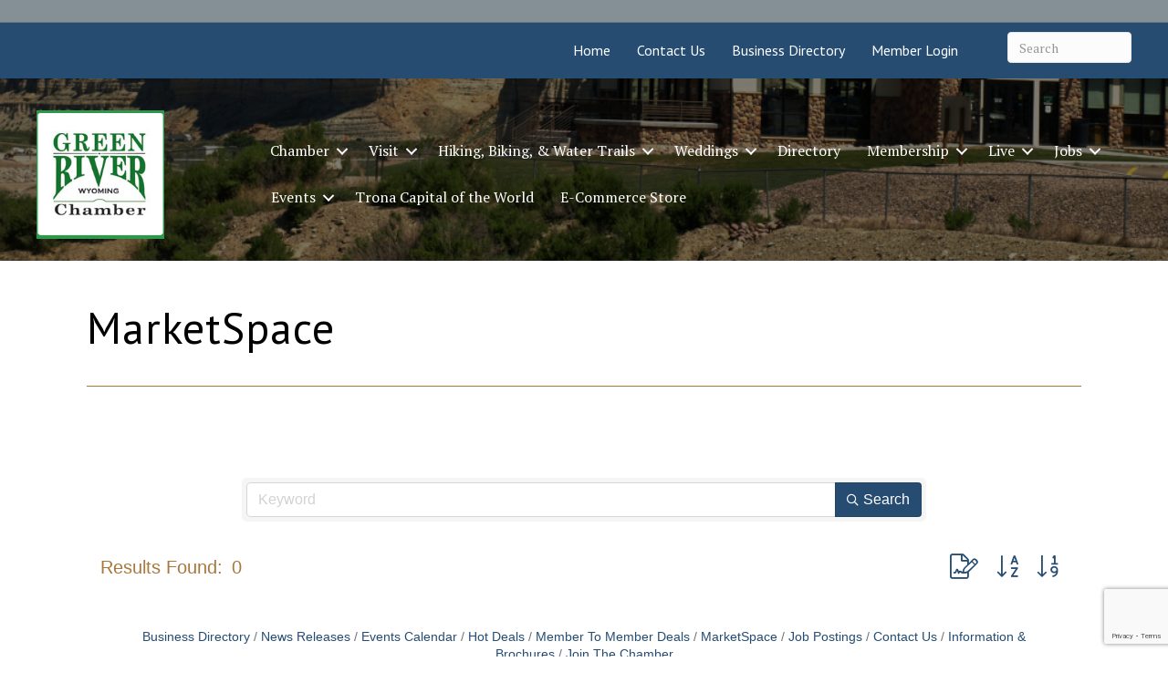

--- FILE ---
content_type: text/html; charset=utf-8
request_url: https://www.google.com/recaptcha/enterprise/anchor?ar=1&k=6LfI_T8rAAAAAMkWHrLP_GfSf3tLy9tKa839wcWa&co=aHR0cHM6Ly9idXNpbmVzcy5ncmNoYW1iZXIuY29tOjQ0Mw..&hl=en&v=PoyoqOPhxBO7pBk68S4YbpHZ&size=invisible&anchor-ms=20000&execute-ms=30000&cb=e7irtm62xap7
body_size: 48656
content:
<!DOCTYPE HTML><html dir="ltr" lang="en"><head><meta http-equiv="Content-Type" content="text/html; charset=UTF-8">
<meta http-equiv="X-UA-Compatible" content="IE=edge">
<title>reCAPTCHA</title>
<style type="text/css">
/* cyrillic-ext */
@font-face {
  font-family: 'Roboto';
  font-style: normal;
  font-weight: 400;
  font-stretch: 100%;
  src: url(//fonts.gstatic.com/s/roboto/v48/KFO7CnqEu92Fr1ME7kSn66aGLdTylUAMa3GUBHMdazTgWw.woff2) format('woff2');
  unicode-range: U+0460-052F, U+1C80-1C8A, U+20B4, U+2DE0-2DFF, U+A640-A69F, U+FE2E-FE2F;
}
/* cyrillic */
@font-face {
  font-family: 'Roboto';
  font-style: normal;
  font-weight: 400;
  font-stretch: 100%;
  src: url(//fonts.gstatic.com/s/roboto/v48/KFO7CnqEu92Fr1ME7kSn66aGLdTylUAMa3iUBHMdazTgWw.woff2) format('woff2');
  unicode-range: U+0301, U+0400-045F, U+0490-0491, U+04B0-04B1, U+2116;
}
/* greek-ext */
@font-face {
  font-family: 'Roboto';
  font-style: normal;
  font-weight: 400;
  font-stretch: 100%;
  src: url(//fonts.gstatic.com/s/roboto/v48/KFO7CnqEu92Fr1ME7kSn66aGLdTylUAMa3CUBHMdazTgWw.woff2) format('woff2');
  unicode-range: U+1F00-1FFF;
}
/* greek */
@font-face {
  font-family: 'Roboto';
  font-style: normal;
  font-weight: 400;
  font-stretch: 100%;
  src: url(//fonts.gstatic.com/s/roboto/v48/KFO7CnqEu92Fr1ME7kSn66aGLdTylUAMa3-UBHMdazTgWw.woff2) format('woff2');
  unicode-range: U+0370-0377, U+037A-037F, U+0384-038A, U+038C, U+038E-03A1, U+03A3-03FF;
}
/* math */
@font-face {
  font-family: 'Roboto';
  font-style: normal;
  font-weight: 400;
  font-stretch: 100%;
  src: url(//fonts.gstatic.com/s/roboto/v48/KFO7CnqEu92Fr1ME7kSn66aGLdTylUAMawCUBHMdazTgWw.woff2) format('woff2');
  unicode-range: U+0302-0303, U+0305, U+0307-0308, U+0310, U+0312, U+0315, U+031A, U+0326-0327, U+032C, U+032F-0330, U+0332-0333, U+0338, U+033A, U+0346, U+034D, U+0391-03A1, U+03A3-03A9, U+03B1-03C9, U+03D1, U+03D5-03D6, U+03F0-03F1, U+03F4-03F5, U+2016-2017, U+2034-2038, U+203C, U+2040, U+2043, U+2047, U+2050, U+2057, U+205F, U+2070-2071, U+2074-208E, U+2090-209C, U+20D0-20DC, U+20E1, U+20E5-20EF, U+2100-2112, U+2114-2115, U+2117-2121, U+2123-214F, U+2190, U+2192, U+2194-21AE, U+21B0-21E5, U+21F1-21F2, U+21F4-2211, U+2213-2214, U+2216-22FF, U+2308-230B, U+2310, U+2319, U+231C-2321, U+2336-237A, U+237C, U+2395, U+239B-23B7, U+23D0, U+23DC-23E1, U+2474-2475, U+25AF, U+25B3, U+25B7, U+25BD, U+25C1, U+25CA, U+25CC, U+25FB, U+266D-266F, U+27C0-27FF, U+2900-2AFF, U+2B0E-2B11, U+2B30-2B4C, U+2BFE, U+3030, U+FF5B, U+FF5D, U+1D400-1D7FF, U+1EE00-1EEFF;
}
/* symbols */
@font-face {
  font-family: 'Roboto';
  font-style: normal;
  font-weight: 400;
  font-stretch: 100%;
  src: url(//fonts.gstatic.com/s/roboto/v48/KFO7CnqEu92Fr1ME7kSn66aGLdTylUAMaxKUBHMdazTgWw.woff2) format('woff2');
  unicode-range: U+0001-000C, U+000E-001F, U+007F-009F, U+20DD-20E0, U+20E2-20E4, U+2150-218F, U+2190, U+2192, U+2194-2199, U+21AF, U+21E6-21F0, U+21F3, U+2218-2219, U+2299, U+22C4-22C6, U+2300-243F, U+2440-244A, U+2460-24FF, U+25A0-27BF, U+2800-28FF, U+2921-2922, U+2981, U+29BF, U+29EB, U+2B00-2BFF, U+4DC0-4DFF, U+FFF9-FFFB, U+10140-1018E, U+10190-1019C, U+101A0, U+101D0-101FD, U+102E0-102FB, U+10E60-10E7E, U+1D2C0-1D2D3, U+1D2E0-1D37F, U+1F000-1F0FF, U+1F100-1F1AD, U+1F1E6-1F1FF, U+1F30D-1F30F, U+1F315, U+1F31C, U+1F31E, U+1F320-1F32C, U+1F336, U+1F378, U+1F37D, U+1F382, U+1F393-1F39F, U+1F3A7-1F3A8, U+1F3AC-1F3AF, U+1F3C2, U+1F3C4-1F3C6, U+1F3CA-1F3CE, U+1F3D4-1F3E0, U+1F3ED, U+1F3F1-1F3F3, U+1F3F5-1F3F7, U+1F408, U+1F415, U+1F41F, U+1F426, U+1F43F, U+1F441-1F442, U+1F444, U+1F446-1F449, U+1F44C-1F44E, U+1F453, U+1F46A, U+1F47D, U+1F4A3, U+1F4B0, U+1F4B3, U+1F4B9, U+1F4BB, U+1F4BF, U+1F4C8-1F4CB, U+1F4D6, U+1F4DA, U+1F4DF, U+1F4E3-1F4E6, U+1F4EA-1F4ED, U+1F4F7, U+1F4F9-1F4FB, U+1F4FD-1F4FE, U+1F503, U+1F507-1F50B, U+1F50D, U+1F512-1F513, U+1F53E-1F54A, U+1F54F-1F5FA, U+1F610, U+1F650-1F67F, U+1F687, U+1F68D, U+1F691, U+1F694, U+1F698, U+1F6AD, U+1F6B2, U+1F6B9-1F6BA, U+1F6BC, U+1F6C6-1F6CF, U+1F6D3-1F6D7, U+1F6E0-1F6EA, U+1F6F0-1F6F3, U+1F6F7-1F6FC, U+1F700-1F7FF, U+1F800-1F80B, U+1F810-1F847, U+1F850-1F859, U+1F860-1F887, U+1F890-1F8AD, U+1F8B0-1F8BB, U+1F8C0-1F8C1, U+1F900-1F90B, U+1F93B, U+1F946, U+1F984, U+1F996, U+1F9E9, U+1FA00-1FA6F, U+1FA70-1FA7C, U+1FA80-1FA89, U+1FA8F-1FAC6, U+1FACE-1FADC, U+1FADF-1FAE9, U+1FAF0-1FAF8, U+1FB00-1FBFF;
}
/* vietnamese */
@font-face {
  font-family: 'Roboto';
  font-style: normal;
  font-weight: 400;
  font-stretch: 100%;
  src: url(//fonts.gstatic.com/s/roboto/v48/KFO7CnqEu92Fr1ME7kSn66aGLdTylUAMa3OUBHMdazTgWw.woff2) format('woff2');
  unicode-range: U+0102-0103, U+0110-0111, U+0128-0129, U+0168-0169, U+01A0-01A1, U+01AF-01B0, U+0300-0301, U+0303-0304, U+0308-0309, U+0323, U+0329, U+1EA0-1EF9, U+20AB;
}
/* latin-ext */
@font-face {
  font-family: 'Roboto';
  font-style: normal;
  font-weight: 400;
  font-stretch: 100%;
  src: url(//fonts.gstatic.com/s/roboto/v48/KFO7CnqEu92Fr1ME7kSn66aGLdTylUAMa3KUBHMdazTgWw.woff2) format('woff2');
  unicode-range: U+0100-02BA, U+02BD-02C5, U+02C7-02CC, U+02CE-02D7, U+02DD-02FF, U+0304, U+0308, U+0329, U+1D00-1DBF, U+1E00-1E9F, U+1EF2-1EFF, U+2020, U+20A0-20AB, U+20AD-20C0, U+2113, U+2C60-2C7F, U+A720-A7FF;
}
/* latin */
@font-face {
  font-family: 'Roboto';
  font-style: normal;
  font-weight: 400;
  font-stretch: 100%;
  src: url(//fonts.gstatic.com/s/roboto/v48/KFO7CnqEu92Fr1ME7kSn66aGLdTylUAMa3yUBHMdazQ.woff2) format('woff2');
  unicode-range: U+0000-00FF, U+0131, U+0152-0153, U+02BB-02BC, U+02C6, U+02DA, U+02DC, U+0304, U+0308, U+0329, U+2000-206F, U+20AC, U+2122, U+2191, U+2193, U+2212, U+2215, U+FEFF, U+FFFD;
}
/* cyrillic-ext */
@font-face {
  font-family: 'Roboto';
  font-style: normal;
  font-weight: 500;
  font-stretch: 100%;
  src: url(//fonts.gstatic.com/s/roboto/v48/KFO7CnqEu92Fr1ME7kSn66aGLdTylUAMa3GUBHMdazTgWw.woff2) format('woff2');
  unicode-range: U+0460-052F, U+1C80-1C8A, U+20B4, U+2DE0-2DFF, U+A640-A69F, U+FE2E-FE2F;
}
/* cyrillic */
@font-face {
  font-family: 'Roboto';
  font-style: normal;
  font-weight: 500;
  font-stretch: 100%;
  src: url(//fonts.gstatic.com/s/roboto/v48/KFO7CnqEu92Fr1ME7kSn66aGLdTylUAMa3iUBHMdazTgWw.woff2) format('woff2');
  unicode-range: U+0301, U+0400-045F, U+0490-0491, U+04B0-04B1, U+2116;
}
/* greek-ext */
@font-face {
  font-family: 'Roboto';
  font-style: normal;
  font-weight: 500;
  font-stretch: 100%;
  src: url(//fonts.gstatic.com/s/roboto/v48/KFO7CnqEu92Fr1ME7kSn66aGLdTylUAMa3CUBHMdazTgWw.woff2) format('woff2');
  unicode-range: U+1F00-1FFF;
}
/* greek */
@font-face {
  font-family: 'Roboto';
  font-style: normal;
  font-weight: 500;
  font-stretch: 100%;
  src: url(//fonts.gstatic.com/s/roboto/v48/KFO7CnqEu92Fr1ME7kSn66aGLdTylUAMa3-UBHMdazTgWw.woff2) format('woff2');
  unicode-range: U+0370-0377, U+037A-037F, U+0384-038A, U+038C, U+038E-03A1, U+03A3-03FF;
}
/* math */
@font-face {
  font-family: 'Roboto';
  font-style: normal;
  font-weight: 500;
  font-stretch: 100%;
  src: url(//fonts.gstatic.com/s/roboto/v48/KFO7CnqEu92Fr1ME7kSn66aGLdTylUAMawCUBHMdazTgWw.woff2) format('woff2');
  unicode-range: U+0302-0303, U+0305, U+0307-0308, U+0310, U+0312, U+0315, U+031A, U+0326-0327, U+032C, U+032F-0330, U+0332-0333, U+0338, U+033A, U+0346, U+034D, U+0391-03A1, U+03A3-03A9, U+03B1-03C9, U+03D1, U+03D5-03D6, U+03F0-03F1, U+03F4-03F5, U+2016-2017, U+2034-2038, U+203C, U+2040, U+2043, U+2047, U+2050, U+2057, U+205F, U+2070-2071, U+2074-208E, U+2090-209C, U+20D0-20DC, U+20E1, U+20E5-20EF, U+2100-2112, U+2114-2115, U+2117-2121, U+2123-214F, U+2190, U+2192, U+2194-21AE, U+21B0-21E5, U+21F1-21F2, U+21F4-2211, U+2213-2214, U+2216-22FF, U+2308-230B, U+2310, U+2319, U+231C-2321, U+2336-237A, U+237C, U+2395, U+239B-23B7, U+23D0, U+23DC-23E1, U+2474-2475, U+25AF, U+25B3, U+25B7, U+25BD, U+25C1, U+25CA, U+25CC, U+25FB, U+266D-266F, U+27C0-27FF, U+2900-2AFF, U+2B0E-2B11, U+2B30-2B4C, U+2BFE, U+3030, U+FF5B, U+FF5D, U+1D400-1D7FF, U+1EE00-1EEFF;
}
/* symbols */
@font-face {
  font-family: 'Roboto';
  font-style: normal;
  font-weight: 500;
  font-stretch: 100%;
  src: url(//fonts.gstatic.com/s/roboto/v48/KFO7CnqEu92Fr1ME7kSn66aGLdTylUAMaxKUBHMdazTgWw.woff2) format('woff2');
  unicode-range: U+0001-000C, U+000E-001F, U+007F-009F, U+20DD-20E0, U+20E2-20E4, U+2150-218F, U+2190, U+2192, U+2194-2199, U+21AF, U+21E6-21F0, U+21F3, U+2218-2219, U+2299, U+22C4-22C6, U+2300-243F, U+2440-244A, U+2460-24FF, U+25A0-27BF, U+2800-28FF, U+2921-2922, U+2981, U+29BF, U+29EB, U+2B00-2BFF, U+4DC0-4DFF, U+FFF9-FFFB, U+10140-1018E, U+10190-1019C, U+101A0, U+101D0-101FD, U+102E0-102FB, U+10E60-10E7E, U+1D2C0-1D2D3, U+1D2E0-1D37F, U+1F000-1F0FF, U+1F100-1F1AD, U+1F1E6-1F1FF, U+1F30D-1F30F, U+1F315, U+1F31C, U+1F31E, U+1F320-1F32C, U+1F336, U+1F378, U+1F37D, U+1F382, U+1F393-1F39F, U+1F3A7-1F3A8, U+1F3AC-1F3AF, U+1F3C2, U+1F3C4-1F3C6, U+1F3CA-1F3CE, U+1F3D4-1F3E0, U+1F3ED, U+1F3F1-1F3F3, U+1F3F5-1F3F7, U+1F408, U+1F415, U+1F41F, U+1F426, U+1F43F, U+1F441-1F442, U+1F444, U+1F446-1F449, U+1F44C-1F44E, U+1F453, U+1F46A, U+1F47D, U+1F4A3, U+1F4B0, U+1F4B3, U+1F4B9, U+1F4BB, U+1F4BF, U+1F4C8-1F4CB, U+1F4D6, U+1F4DA, U+1F4DF, U+1F4E3-1F4E6, U+1F4EA-1F4ED, U+1F4F7, U+1F4F9-1F4FB, U+1F4FD-1F4FE, U+1F503, U+1F507-1F50B, U+1F50D, U+1F512-1F513, U+1F53E-1F54A, U+1F54F-1F5FA, U+1F610, U+1F650-1F67F, U+1F687, U+1F68D, U+1F691, U+1F694, U+1F698, U+1F6AD, U+1F6B2, U+1F6B9-1F6BA, U+1F6BC, U+1F6C6-1F6CF, U+1F6D3-1F6D7, U+1F6E0-1F6EA, U+1F6F0-1F6F3, U+1F6F7-1F6FC, U+1F700-1F7FF, U+1F800-1F80B, U+1F810-1F847, U+1F850-1F859, U+1F860-1F887, U+1F890-1F8AD, U+1F8B0-1F8BB, U+1F8C0-1F8C1, U+1F900-1F90B, U+1F93B, U+1F946, U+1F984, U+1F996, U+1F9E9, U+1FA00-1FA6F, U+1FA70-1FA7C, U+1FA80-1FA89, U+1FA8F-1FAC6, U+1FACE-1FADC, U+1FADF-1FAE9, U+1FAF0-1FAF8, U+1FB00-1FBFF;
}
/* vietnamese */
@font-face {
  font-family: 'Roboto';
  font-style: normal;
  font-weight: 500;
  font-stretch: 100%;
  src: url(//fonts.gstatic.com/s/roboto/v48/KFO7CnqEu92Fr1ME7kSn66aGLdTylUAMa3OUBHMdazTgWw.woff2) format('woff2');
  unicode-range: U+0102-0103, U+0110-0111, U+0128-0129, U+0168-0169, U+01A0-01A1, U+01AF-01B0, U+0300-0301, U+0303-0304, U+0308-0309, U+0323, U+0329, U+1EA0-1EF9, U+20AB;
}
/* latin-ext */
@font-face {
  font-family: 'Roboto';
  font-style: normal;
  font-weight: 500;
  font-stretch: 100%;
  src: url(//fonts.gstatic.com/s/roboto/v48/KFO7CnqEu92Fr1ME7kSn66aGLdTylUAMa3KUBHMdazTgWw.woff2) format('woff2');
  unicode-range: U+0100-02BA, U+02BD-02C5, U+02C7-02CC, U+02CE-02D7, U+02DD-02FF, U+0304, U+0308, U+0329, U+1D00-1DBF, U+1E00-1E9F, U+1EF2-1EFF, U+2020, U+20A0-20AB, U+20AD-20C0, U+2113, U+2C60-2C7F, U+A720-A7FF;
}
/* latin */
@font-face {
  font-family: 'Roboto';
  font-style: normal;
  font-weight: 500;
  font-stretch: 100%;
  src: url(//fonts.gstatic.com/s/roboto/v48/KFO7CnqEu92Fr1ME7kSn66aGLdTylUAMa3yUBHMdazQ.woff2) format('woff2');
  unicode-range: U+0000-00FF, U+0131, U+0152-0153, U+02BB-02BC, U+02C6, U+02DA, U+02DC, U+0304, U+0308, U+0329, U+2000-206F, U+20AC, U+2122, U+2191, U+2193, U+2212, U+2215, U+FEFF, U+FFFD;
}
/* cyrillic-ext */
@font-face {
  font-family: 'Roboto';
  font-style: normal;
  font-weight: 900;
  font-stretch: 100%;
  src: url(//fonts.gstatic.com/s/roboto/v48/KFO7CnqEu92Fr1ME7kSn66aGLdTylUAMa3GUBHMdazTgWw.woff2) format('woff2');
  unicode-range: U+0460-052F, U+1C80-1C8A, U+20B4, U+2DE0-2DFF, U+A640-A69F, U+FE2E-FE2F;
}
/* cyrillic */
@font-face {
  font-family: 'Roboto';
  font-style: normal;
  font-weight: 900;
  font-stretch: 100%;
  src: url(//fonts.gstatic.com/s/roboto/v48/KFO7CnqEu92Fr1ME7kSn66aGLdTylUAMa3iUBHMdazTgWw.woff2) format('woff2');
  unicode-range: U+0301, U+0400-045F, U+0490-0491, U+04B0-04B1, U+2116;
}
/* greek-ext */
@font-face {
  font-family: 'Roboto';
  font-style: normal;
  font-weight: 900;
  font-stretch: 100%;
  src: url(//fonts.gstatic.com/s/roboto/v48/KFO7CnqEu92Fr1ME7kSn66aGLdTylUAMa3CUBHMdazTgWw.woff2) format('woff2');
  unicode-range: U+1F00-1FFF;
}
/* greek */
@font-face {
  font-family: 'Roboto';
  font-style: normal;
  font-weight: 900;
  font-stretch: 100%;
  src: url(//fonts.gstatic.com/s/roboto/v48/KFO7CnqEu92Fr1ME7kSn66aGLdTylUAMa3-UBHMdazTgWw.woff2) format('woff2');
  unicode-range: U+0370-0377, U+037A-037F, U+0384-038A, U+038C, U+038E-03A1, U+03A3-03FF;
}
/* math */
@font-face {
  font-family: 'Roboto';
  font-style: normal;
  font-weight: 900;
  font-stretch: 100%;
  src: url(//fonts.gstatic.com/s/roboto/v48/KFO7CnqEu92Fr1ME7kSn66aGLdTylUAMawCUBHMdazTgWw.woff2) format('woff2');
  unicode-range: U+0302-0303, U+0305, U+0307-0308, U+0310, U+0312, U+0315, U+031A, U+0326-0327, U+032C, U+032F-0330, U+0332-0333, U+0338, U+033A, U+0346, U+034D, U+0391-03A1, U+03A3-03A9, U+03B1-03C9, U+03D1, U+03D5-03D6, U+03F0-03F1, U+03F4-03F5, U+2016-2017, U+2034-2038, U+203C, U+2040, U+2043, U+2047, U+2050, U+2057, U+205F, U+2070-2071, U+2074-208E, U+2090-209C, U+20D0-20DC, U+20E1, U+20E5-20EF, U+2100-2112, U+2114-2115, U+2117-2121, U+2123-214F, U+2190, U+2192, U+2194-21AE, U+21B0-21E5, U+21F1-21F2, U+21F4-2211, U+2213-2214, U+2216-22FF, U+2308-230B, U+2310, U+2319, U+231C-2321, U+2336-237A, U+237C, U+2395, U+239B-23B7, U+23D0, U+23DC-23E1, U+2474-2475, U+25AF, U+25B3, U+25B7, U+25BD, U+25C1, U+25CA, U+25CC, U+25FB, U+266D-266F, U+27C0-27FF, U+2900-2AFF, U+2B0E-2B11, U+2B30-2B4C, U+2BFE, U+3030, U+FF5B, U+FF5D, U+1D400-1D7FF, U+1EE00-1EEFF;
}
/* symbols */
@font-face {
  font-family: 'Roboto';
  font-style: normal;
  font-weight: 900;
  font-stretch: 100%;
  src: url(//fonts.gstatic.com/s/roboto/v48/KFO7CnqEu92Fr1ME7kSn66aGLdTylUAMaxKUBHMdazTgWw.woff2) format('woff2');
  unicode-range: U+0001-000C, U+000E-001F, U+007F-009F, U+20DD-20E0, U+20E2-20E4, U+2150-218F, U+2190, U+2192, U+2194-2199, U+21AF, U+21E6-21F0, U+21F3, U+2218-2219, U+2299, U+22C4-22C6, U+2300-243F, U+2440-244A, U+2460-24FF, U+25A0-27BF, U+2800-28FF, U+2921-2922, U+2981, U+29BF, U+29EB, U+2B00-2BFF, U+4DC0-4DFF, U+FFF9-FFFB, U+10140-1018E, U+10190-1019C, U+101A0, U+101D0-101FD, U+102E0-102FB, U+10E60-10E7E, U+1D2C0-1D2D3, U+1D2E0-1D37F, U+1F000-1F0FF, U+1F100-1F1AD, U+1F1E6-1F1FF, U+1F30D-1F30F, U+1F315, U+1F31C, U+1F31E, U+1F320-1F32C, U+1F336, U+1F378, U+1F37D, U+1F382, U+1F393-1F39F, U+1F3A7-1F3A8, U+1F3AC-1F3AF, U+1F3C2, U+1F3C4-1F3C6, U+1F3CA-1F3CE, U+1F3D4-1F3E0, U+1F3ED, U+1F3F1-1F3F3, U+1F3F5-1F3F7, U+1F408, U+1F415, U+1F41F, U+1F426, U+1F43F, U+1F441-1F442, U+1F444, U+1F446-1F449, U+1F44C-1F44E, U+1F453, U+1F46A, U+1F47D, U+1F4A3, U+1F4B0, U+1F4B3, U+1F4B9, U+1F4BB, U+1F4BF, U+1F4C8-1F4CB, U+1F4D6, U+1F4DA, U+1F4DF, U+1F4E3-1F4E6, U+1F4EA-1F4ED, U+1F4F7, U+1F4F9-1F4FB, U+1F4FD-1F4FE, U+1F503, U+1F507-1F50B, U+1F50D, U+1F512-1F513, U+1F53E-1F54A, U+1F54F-1F5FA, U+1F610, U+1F650-1F67F, U+1F687, U+1F68D, U+1F691, U+1F694, U+1F698, U+1F6AD, U+1F6B2, U+1F6B9-1F6BA, U+1F6BC, U+1F6C6-1F6CF, U+1F6D3-1F6D7, U+1F6E0-1F6EA, U+1F6F0-1F6F3, U+1F6F7-1F6FC, U+1F700-1F7FF, U+1F800-1F80B, U+1F810-1F847, U+1F850-1F859, U+1F860-1F887, U+1F890-1F8AD, U+1F8B0-1F8BB, U+1F8C0-1F8C1, U+1F900-1F90B, U+1F93B, U+1F946, U+1F984, U+1F996, U+1F9E9, U+1FA00-1FA6F, U+1FA70-1FA7C, U+1FA80-1FA89, U+1FA8F-1FAC6, U+1FACE-1FADC, U+1FADF-1FAE9, U+1FAF0-1FAF8, U+1FB00-1FBFF;
}
/* vietnamese */
@font-face {
  font-family: 'Roboto';
  font-style: normal;
  font-weight: 900;
  font-stretch: 100%;
  src: url(//fonts.gstatic.com/s/roboto/v48/KFO7CnqEu92Fr1ME7kSn66aGLdTylUAMa3OUBHMdazTgWw.woff2) format('woff2');
  unicode-range: U+0102-0103, U+0110-0111, U+0128-0129, U+0168-0169, U+01A0-01A1, U+01AF-01B0, U+0300-0301, U+0303-0304, U+0308-0309, U+0323, U+0329, U+1EA0-1EF9, U+20AB;
}
/* latin-ext */
@font-face {
  font-family: 'Roboto';
  font-style: normal;
  font-weight: 900;
  font-stretch: 100%;
  src: url(//fonts.gstatic.com/s/roboto/v48/KFO7CnqEu92Fr1ME7kSn66aGLdTylUAMa3KUBHMdazTgWw.woff2) format('woff2');
  unicode-range: U+0100-02BA, U+02BD-02C5, U+02C7-02CC, U+02CE-02D7, U+02DD-02FF, U+0304, U+0308, U+0329, U+1D00-1DBF, U+1E00-1E9F, U+1EF2-1EFF, U+2020, U+20A0-20AB, U+20AD-20C0, U+2113, U+2C60-2C7F, U+A720-A7FF;
}
/* latin */
@font-face {
  font-family: 'Roboto';
  font-style: normal;
  font-weight: 900;
  font-stretch: 100%;
  src: url(//fonts.gstatic.com/s/roboto/v48/KFO7CnqEu92Fr1ME7kSn66aGLdTylUAMa3yUBHMdazQ.woff2) format('woff2');
  unicode-range: U+0000-00FF, U+0131, U+0152-0153, U+02BB-02BC, U+02C6, U+02DA, U+02DC, U+0304, U+0308, U+0329, U+2000-206F, U+20AC, U+2122, U+2191, U+2193, U+2212, U+2215, U+FEFF, U+FFFD;
}

</style>
<link rel="stylesheet" type="text/css" href="https://www.gstatic.com/recaptcha/releases/PoyoqOPhxBO7pBk68S4YbpHZ/styles__ltr.css">
<script nonce="WY34-XB9bnttdyCzOUxpYQ" type="text/javascript">window['__recaptcha_api'] = 'https://www.google.com/recaptcha/enterprise/';</script>
<script type="text/javascript" src="https://www.gstatic.com/recaptcha/releases/PoyoqOPhxBO7pBk68S4YbpHZ/recaptcha__en.js" nonce="WY34-XB9bnttdyCzOUxpYQ">
      
    </script></head>
<body><div id="rc-anchor-alert" class="rc-anchor-alert"></div>
<input type="hidden" id="recaptcha-token" value="[base64]">
<script type="text/javascript" nonce="WY34-XB9bnttdyCzOUxpYQ">
      recaptcha.anchor.Main.init("[\x22ainput\x22,[\x22bgdata\x22,\x22\x22,\[base64]/[base64]/[base64]/[base64]/[base64]/UltsKytdPUU6KEU8MjA0OD9SW2wrK109RT4+NnwxOTI6KChFJjY0NTEyKT09NTUyOTYmJk0rMTxjLmxlbmd0aCYmKGMuY2hhckNvZGVBdChNKzEpJjY0NTEyKT09NTYzMjA/[base64]/[base64]/[base64]/[base64]/[base64]/[base64]/[base64]\x22,\[base64]\x22,\[base64]/CvcKHa1wow6PCoMK4wrZ3D8O3wqJyWDTCrEosw4nCkMOAw5TDvFk6SQ/CgHhrwqkDEcO4woHCgyfDqsOMw6EhwoAMw69kw5IewrvDj8O9w6XCrsOnLcK+w4dpw7PCpi49ccOjDsKyw5bDtMKtwqPDjMKVaMKWw7DCvyd3wod/wpt2Ug/DvX7DmgVsSTMWw5t8OcOnPcKJw7dWAsKtC8OLajgTw67CocK8w6PDkEPDmgHDin5sw5ROwpZ2wprCkSRDwp3Chh8VB8KFwrNIwr/CtcKTw7EywpIsBMKGQETDt1RJMcKhFiMqwqDCi8O/[base64]/[base64]/Q8OlIwXCuMKKBsKnw6c3ZAogdsKTHcORw5DCqMKtwrVGXsKHccOow4JNw4zDqcKSLnzDiB4/[base64]/wrguKzrDgsKWw4R5w7XDpMK1aMKNYC5iACtkYMKPwqTCr8KXRih9w5cpw6bDmMOaw7kVw5rDnQ8OwpbCvxDCgkvCk8Khwq0kwpPCvMOpwp0tw6nDtcOjw5XDt8O6fcOFH2zDrBM2wp/Cp8K1wqdZwpTDn8ONw4chORDDmMOqw5EQw7hPw5fChDt/[base64]/[base64]/ClsO0P8OkTCLDm1LDvmHCq8KdRSgyZkDCqGDDhMKOwrFqTgtWw7bDrysyVnXCl13DiggkdzbCqMK1ecORZChKwoZxH8Kcw6sUe1gIa8OCw7jChsK3JSRew4DDusKBAnwgf8OeJcO6Wh7Cl0QMwpHDu8KUwr0/DTDCiMKzLMKGNWrCsQrDuMKMSjtMOkHCnsKwwrgOwoIkBMKhf8O4wp3CtsOAS1RPwpNLfMOgFcKfw4vCilhwL8KDwpFFCiYqLsOhw6zCqUXDrMOkw4/DhMKyw6/[base64]/DrCNsOMOowobDs1Buw7BRM8KkwpbCg8OPw7R1T8K4Ni5KwqPCo8K3XMK8VMKqa8KpwqsZw4vDuVsew7pYDRgww67CscOVwo7CmCx/I8OGwqjDncK6Z8OrQsKKBAkpw68WwoXDkcK7wpXClsKpAcKrwrhVwphTGMOFwr3Dlk9nfMKDO8OgwoM9ADLDvg7Dl1PDkRPDnsK7w7Yjw6/Dl8Ktwq5TTWbDvHnDkQp8w5I2cHrClmrClsKTw7VWOHYuwpzCs8KIw4vChMKQCCskw7IKwp19UCcSR8OWTxTDmcO4w6nCn8KgwrfDiMOHwpbCkDfDlMOCLjbDswhHRXl5w7/Do8OiDsK+J8KEKVjDjsKCwosOX8KAJ2tvXMK1QcKjbTbChGvCncO/wq7Dq8OLf8OiwofDisKMw7jDvlwXwqRZw5sDPWsVbwVFwojDunDCg3TCoQ/DrG/DpGTDtyDCrcOww50dARnChUpNPMOhwr87w53DrcKtwpZkw71RAcO4OsOIwphkH8OawpjCpsK3w4llw5wpw5ISwrYSKcOfwoUXIhfCr0g7w7LDgSrCv8OZwoYaFnvCohhmwoc8wqYNFsOndsO+wokbw55Mw5d/wpgIWW7DtzTCqz3DpB9ew7XDqMKrYcO8w4jDkcK/[base64]/AMK9wqQSwoF6HHoNb8OFw6AybMOIw5bDv8OIw4gYPTTCosO6D8OwwqTDr2bDgGoHwpEiwp9lwrojd8O9QsKgw7wlQX7DoSbCgCnCk8OoBWRCYzo1w43Dg3tiIcK7wpZ7wpI5wpnCjUrDi8OscMKcX8KReMOFwos5w5sfaFVFEG5qw4Iew6IOwqc/Ux7DicKNdsOnw5MBwrPCvMKTw5bCnmBhwonChcK+BsKqwq7Co8KuV3rClFnDlsKnwrzDs8KMWsOUHQTDr8Kiwo7CgzvCmsOuECnCv8KTalw2w6kXw4jDh3fDkmPDkMK3w5wjB1jCr0/[base64]/w4rDg8OkFgvDksO8AkPCqsKRZivDuRLDs1/[base64]/CucKeAsKhA8KIYXRxwpJ4w6x6WMKiwobDscOsw79zJMKnRwwfw7MLw4PCp1bDksK/w4wpwozDpMKOc8KzC8KWKy1pwqBbAQPDucK2JkBsw5LCmMKLIcO4fT/DsG/CrwFURMKsVcK6VMOkD8KIVMKLA8O3w4DCnBvCtUfDiMKwOBjClVjCosK8fMKkwofDs8Ohw5RgwrbCjWsMAVzCn8K9w7XDlT/Ds8KIwrEUd8O7AsOLFcK2w6tqwp7Du0XCqAfCuEnCkljDpz/Ds8Kkwrd7w6PDjsOEwphow6lPwq07w4UNw6XDsMKhSjjDmC3CgxjCicOjasOBfMOGL8OsWcKFG8KUL1tYGS3Dh8K7CcOUw7AUEg9zJsONwowfBsORZcOyKMKXwq3DrMOPwpcQRcOLLCXCqzfDhUHCt0DCpXJDw4suVncmeMK6wqPCrV/DoyxNw6fChF/DkMOAXsK1woAmwonDh8KPwpQSw77CjcOiw5JBwol3wojDjMO8w57ClzvDvzbChcO4bxjCosKcTsOEwqjCukrDocOWw45fU8Ksw6sdEcO2KMKuw5dPcMK9w6XDkcOYYhrCjm/[base64]/DqMO+AsOKH8OWLXtTw6bCkkXDoy0Ow6PCjMO2woJnMsK4AyVwDMOuw6IxwqPCusOcEMKROz5Nwr3DjU/[base64]/w47DuMOcwpEAwqxLBWwtbcOjwrHDii3ClilgZCnDucO2fMKBwoPDjcKFwrfCvsK5w7bDjlNvwoBdGsKGRMOAw4DClWEbwrkwQsK2McOyw5HDnMO2w5ldO8OWwqoUOcKCewNdworCg8K5wonDsiwETHNEE8Kuwp7DgAZFwrk3fcOpw6FAXcK0wrPDnX9Jwos/wo17wp0gwr/ClQXCrMKjAQnCi37DtMODOHnCo8KsShPCvsOyVWskw77CnnLDncOAdsKFHAnCmMKrwrzDuMKlw5nCp39ETiVHT8OzS3V5woI+Z8Okw4Y8Gm5Bwp3CrDIOO2JWw7LDmsOBJcO8w61Rw4J3w4Ikwq/DnHRXBjVJeDtfKFLCisOTbwYKBnLDrGnDlh3CnsKPPF5XNU0nbsK1wqrDqmN+CTQZw4rCj8OAPcOGw74EMMK7PUJOMlHCoMO/NzfCiQlkSMKmw4nCpMKsEsKlAMONIVzCtcOzwrHDoRTDuEp8QMKIwoXDrMOpw5Uawptfw6jDnVbDkmYuDMKTwqvDjsKqdTgicMKOw4kOwrPDgHXDvMK8ZElPw58Gwpk/fsKiQ18ZW8OoDsOqw5PDikBPwp15w77DmUIDw58Ew5nDu8OuJcKpw7nCtwlMw5IWFXQJw7rDh8KYw6HDmsOAbFXDpn7CrsKAYiAXM2LDkcKhIsObWRhSNBgWMn3Dn8KXACA8Imorwr/Dvh7Cv8OWwpASwr3Cp1olw64JwrReBC3DicOjUMKpwqXCocOfbsOkAcK3KBloZCVqDy1Owq/CuXHCmlMtPy/DtcKiJB/DoMKGYjXCuDw6RMKlEQzDi8KrwojDv2Q/[base64]/RMKUAiQUwrhkZsK/w6xvw4PCm2Ixw7fCjsKow7DCtMKcGcKuLTkgEk0rewfDjcOiE2l9IMKccH7CgMKTw5TDqEcPw4fCqcOxYSdRwpUUDcK1JsKrSAnDhMOGwoI/PH/Dq8OxAsKFw5UMwrHDmybCuhrDnV1fw6Y+wp/DlMOowqIpLm3DtcKcwofDoiJ+w6fDpMOMNcKHw4HDry7Dp8OOwqvChsK7wozDjsOuwrXDrnPCjcOdwrxLTDMSwovCg8OLwrHCizUmZjjCuXcfHsKzF8K5w4/DsMOyw7BMwpttVsORUCzCiwDDtV/CncKUOcOpw7E/P8OkQsOrw6DCsMO7K8OxS8Kyw4bCqkoqU8K/YzTChnLDsGbDk1gBw7s0LlbDlcKpwojDrsKTI8KTBsK+f8KEXMK/[base64]/DqHbCvXrCtT5YWMOWw6klAxsYOcKtwpkPw5bCl8OPw5pTwrfDtjh8woLCiBzCm8KNwrlWJ2vDvjbDg1rCjgzDv8OCw5oMwqDCrCVTNsKWVVrDkBt7MATCkwnCpsK3w7fCg8KSwrvDsjXDg0UocMK7wrzCt8KoSsKiw5FUwobDjsKdwqJ3wpYTw5lLbsORwpNFeMO/wokPwp9CdMKow6dTwpvCi3B9wovCpMKZbyTDqjFObUHChcOQTsO7w7/Cn8O+woIQByvDmsOVw7TCl8K9cMK1Ll/[base64]/[base64]/w7fDjzM6wp3CgTckw6ZYw7JTw5fCu8OXFD3DtGBBQScnXSUfHcO4w6UcBcOtw69iw5HDl8KpJ8O5woNbOj43w4ZEMBdJw6U9NsOXGhgWwr7CisKMwo4yEsOIXMOjw7/CosKmwrBzwoLDm8KgDcKewpTDpSLCtS0WKMOiARrCsV3CuEY6TFvDp8KKwpU6wplMdsKDEibCq8KywpzDlMOcRRvDosObwoQBwohqHGRMP8ONe0hNwqHCp8K7YDQpAlBtBcORYMOsGkvCiEwpR8KSK8O/SnkEw73Cu8KxVMOaw6Zjfl3DuUlDb3zDisO+w4zDgA/[base64]/CtVPDusOpw5VjYTvDssKlwr7Cr8O6wo/CrcO/w5JTfsOEFD4IwpnClcOPWy3CnkA6Z8KVelvDlsOAw5V9LcO8w747w7TDscKqSzBtwpvCjMK/JhkSw5jDoVnDqEbDpcKAV8OpEnRPw6HCoX3DpnzDqW88w4sNHsOgwpnDohRowpdswqA5ZcOOw4c2QCzCvR3Dr8Kew41ACsODwpRmw41kw78+w6RVwrhow7nCuMK/MHPCqlRCw69owp/DpljDkkogw6JnwqRhw5Nww53DkQ0gNsK+BMOywr7ChcK1wro+wpTDgcOOw5DDuGUqwrAgw4PDkiHDvlPDjVrCpFTCnMOrw7vDscOYRzhpwqgiwofDoWrCk8KCwoTDuUBCKF7Dv8K5SXMAIcKjZgEjwo3DqyDDjMKqFHbCksO5K8OVw6HCm8ODw4/Dj8KcwpbCllZgwo8gZcKCw48ew7NdwrvCoAvDoMKOdizChsOVaGzDp8OgcDhYP8OMRcKHwo/CocO3w5fCikM0BU3DrcOywoNZw4jDqEzCpsOtw4jCosO/w7Aww7DDo8OJTy/DnVtVUhDCuQ5hw68CIXHDgh3Cm8KcXTvDgsKrwoIyPwB2WMOeEcKuwovDpMKXwobCkHApQGfCtcO4OcKhwohKZHnDnMKZwrXDsxk+WxHDqcKZVsKcw43CnC9Ow6hJwoPCvcONQsOyw4/DmHPCljgjw7/DhgtWwq7DmMKzwpjCvMKHW8KfwrrCqEjDqWzCqmE+w6HCgWzDt8K6NH0MbMOVw7LDuyRIFRHChsOgP8K8wo/[base64]/wogWwqRBF8OxdsKXw6nDjjc8VcKZD8KAw6LDpsOkFwRuw4HDkl3DrBfCjiV7Gk85ThjDnsORPAQSwpDChmjCrV3CnMK+wqnDrMKxThnCki7CohVzak7CoEDCuCnCpMKsPRTDo8Ouw4bCqnl/w49cwrHClAjCgMORQMOWw6nCocOXwqvCvlZ4w6jDpV4sw7zDtsKDwozCsGExwo7Dsm7DvsK+PcKkw4LDonUHw7teZGjDhMKww6Q8w6R4fzshw6jDsGQiwpxQwoDCtAwDNAU+wqUdwpHCs1gWw7Jcw5DDvk/[base64]/[base64]/DnMKCwonCucKuwrwICAvCocOIB18ZaMKkw60lw7g6wrTChFZGw6YvwpPCr1ZpXmYHEn7Ch8KxYMK4eCc8w79pSsOYwrQgCsKMwrI1w6LDp2kMXcKmMnJoFMOpQkjDll/[base64]/w7VyBMKfw6XDghzConHCk8KCMULDqsKvw7nCpMKhcWzCp8Odw4RbTWrCvMKUwoR7wqHCiGxdQE/[base64]/DnMK8w69ew7Zyw7sHU2nDusOUwowaUEp5w4PCtm3CrsK8C8O3R8KiwofCgiwhPClMXAzCogTDtx3DrnTDnFMSQA57RMK3B3nCqj/[base64]/[base64]/bcK3FSE7BRd3wqDCsMOGc8O3wq9AICzDu2LCvMKXVhhawqkgHcK+CQPDtsK8eSBYw6DDs8K0DGktHsKbwp1qNyU4LcKkf0zCiUrDnBNkdxvDuT8Dwp9Rw6UUdwUSf0bDl8KlwoBhU8OLHy5yLMK6WWJOwqwRw4TClGRCB0nDjQ3DmcKQMsKxwpzCl3lgRMO/woNPQ8KQAyTCh0ASIUoXJ1rCpcKbw5rDosKCwqnDpcOPQ8KjXU45w4PCnmhNwp8bacKESE3Cq8KNwpfCuMO8w4/Dk8OPN8KNGsO2w4bDhjbCksKCwrFwWUoqwqrDhsOXNsO1E8KMJsKdwp0TNUoxbQBmTWTDsCXDn1bCu8Knwo7Cky3DvsO9QMOPW8OWLRAnw6wSAnMlwpJWwp3CoMO+w5xRSUHDn8OJwpXClAHDh8K6wrgLRMOvwoNwK8OpSxjCoSBqwqMmSG/[base64]/Cvm7DocKrw7hkfB8+wofDu8KZwpR1w6LCo8Omw5ADQMO2GmLClwFcdWjCmC3DmcOpwrhSwotaIwFTwrXCqEB7dV93SMOvw6DCkiDDhsKSW8OHFyYqJyTCh0jCncOJw7DCmyjCr8KaPMKVw5Qow47Dj8OQw49+FMOYP8O/w6fCoiE0KCTDjDnCgFzDnsKScMOQFi8rw7RxLl7Ch8KqHcK4w5EAwokPw4sawpjCkcKnwq3DpHs7KnDDq8OAw4rDr8KBwqHDu3Q9wotWw4LDuWvCgsOaecKewpPDm8KZTcOvTFkFCcOuwrLDoQzDisOzRcKGw5BfwqdRwqXDgMOBw6fDkD/CvsK4LsOywp/Dv8KNKsK1w7Uww4Q4w45iLsKGwqtGwpRpR3jCrGjDu8OzT8O9w7LDr0LCkihfI3TDssK5w63Dj8OVwqrCr8OIwo3DhAPCqnNuwqZiw4PDncKywpnDi8KJwoLDjQ/Co8KeKUs6diddwrXDmyfDksOva8OaB8K4w4XCtsOOScK/w4/CqAvDncOCdMOCBTnDhgMQwol5wrh/acOowr7DphEkwpNzCDFxwp3Ci2LDiMK1ScOuw6zDlhUqTRPDvjlTX1vDok0hwqIidsKfwqJKdMKEw4tRw6wlX8KUXMKgw5XCoMKlwqwhGCXDkHPCnUQze2Nmw7MQw5rDsMKdwqUWNsOZw6/Cn17Cmi/DgwbCm8KRwpo9w47DqsOnMsOyT8KZwpgdwowFcgvCt8OxwpPCssKrLDnDhcKiwqjCtxUFw6RGwqhmwoMMU1hswpjDoMKDeQpYw61tQxwHLMKgQsOVwotLc2XDkMK/fCXDrW00D8O5OHTCu8OILMKIDxlKQkbDssKCTVx+w7LCsCDChcOmPyfDksKDSlZEw4gZwrMhw7YGw7duRsOwCX/DlcKVGMOTKk1rwp/DkS/CsMOkw4tEwo1cbcO5w5dew6QUworDu8OywokaPGd/w53DlcK6YsK3YxXCgB98wrnCn8KMw5cCKiJdw5rCosOefxUYwoXCv8K/GcOYw4jDimNUK0DClcO/WsKew7TCpwnCpMO6wqLCl8OgWnJAd8OYwrcPwoXChMKOwpHCvzrDusKwwrEWbMOyw7BIEsK3w45/DcKCXsKww4Bba8KBB8OJwqbDu1cHw59Ow5onwoQTOsOHwolQw55CwrZ0wqnCtMKQw751FHfCm8Kow4UTaMKVw4cbwoYbw57Cnl/CqFdZwrfDi8Oow45gw5QcK8K+WMK5w6rCrD7CgEDDj27DgMKsfcOIa8KDZ8KnM8OMw7ZOw5bCoMKIwrLCo8Ocw5TDicOSTTwdw6ZhasOvDirDnsKsSH/DgE8LfcKCDMK2VMKlw656w4dUw6Ffw7Q0I1wadQzCtH8ywqvDpcKiInDDlB/[base64]/[base64]/Dvi7CjsKTwoDDncKDd8OtwoNzwqfDjMOKwpp+w57Ch8KsLcOkw7QXf8OMYwdmw5fDh8Khwr0PFGbDuG7CmTMUWDpGw6nCscO5woDClMKQSMKLw7PDuGUUFsK8wp1KwoPDkcK0Bx3CjsKXw77CiQEaw67DgGFwwoc3DcKpw6JnIsOgV8KIAsOdJcOAw7/DiUTDrsODbjMgFl3CrcKfYsKgOEMXex0Sw6xawod/[base64]/DusKBD8OwwrXCi8KBwp3Ch1/DjcOKEQt/Tk7DtkREw71kwoccwpLCm0JQMsKAZsO0EsODwqYqWsK2wozCpsKvfyHDoMKww7I1JcKFfm1Cwo1/DsOdSBA8VF0gw64hQBpPcMOJDcONdsOmwoHDl8Kow6R7wpsSKMOfwr1nFV0iwqTCi2w+QsOkY1EPwrzCpMKTw6x5wojCvcKsecKnw4vDqAnCksO8K8OMw4fDr0LCtgnCnsOFwrE/wqvDi2LCjMONUcOvQW3Di8OaIcKXKMO6woIvw7p1w5MrYHzCuF/CuzHCiMOQMF5NKgPCtE0AwoEhMADCgsOmeCw0asKBw6Zpw6bCnmTDtsKBw4h+w57DgMORwrFiFsKGwoNgw7XDnMOVc03CiC/[base64]/CisKdEcKrD8KwwqQYDcOTMT8EL8KHwpoeIQd0WMOmw4FySlVrw5PCpWsmw5/CqcKIFsKRFmbDkUMVf0zDsBlhTcOnV8K6DMOcwpbDssKcFmp4esOxIxDDpsKUw4E/[base64]/ChMOBw5TClQ4IW8OzwqgzD8OOSjfCqA3CnsKBwqRswoHDp3fCucK0S0wBw57Cl8OBPMOXJMO4wrTDrWHCj2gTDErCicO5wprDnsO1B3DCj8K4wrDCrRoDYmfCqMOJI8KSG2/Du8OkCsOlNH/DqsKYC8KgYRHCmMKcP8OGwq8Kw5hwwoPCg8OuM8K7w5cpw7RVKk/CrMOofcKNwrTChMOTwqVmw4HCqcOMfUAIwqzDhMOcwqMIw4jDtsKDw74RwpLCmVzDuT1GJRkZw7sEwqjCs1nCqhbCvFxlRU9/[base64]/DhELCjsKHNcKjw5pIOFYdLi1gwq1ieR/DscKoKcO1VMKRacK2wrrDmsOFc1AJFRnDvsO1Tm3CjGDDgRYBw6tFCMOVwpRYw4PCvV9uw7/Dr8OewqhDJMKtwobCgHHDjMKIw5B1LDQhwr/CjcOcwp3CumYnTEVKN3LDt8K1wqHCucKhwpJtw783w6bCoMODw4N6Qm3Cl0XDkkBfDFXDlsKAHsKqEAhVw6DDm24WSi7CnsKcwqUef8ObQCZaGWxgwrNewo7CicKMw4vDqQEFw6rCisOUwpTCmhd0TGt7wqTDqVZawqwcLMK4XMO0UTxfw4PDqsKZehhrNybCpMOBRg/CqMOydz1bYA0ww75vJF3Do8K4b8KXw7xAwqXDncOAeE/[base64]/[base64]/[base64]/[base64]/DoMK/csK/[base64]/SMKyw5vDjErDt2JIwrozw7w4wrDDj3Zvw6XCtljCg8OaAXlTK0wlw7DDnQAewpBLfAAPUCl8wpJqwrnCiSTDsyrCo2Niw5oYw5Ihwqh7ScK6C2nDjVrDmcKcw4pTGGNmwrrCiBQYQsO0XsKSI8OvLlNxJsKIL2xTwrx3w7BwVcKnw6TCl8KYTMKiw5zDukEpEX/CvCvDnMKtShLDpMOSZ1Z5YcORw5g1PhzChVPCgwHClMOdInLDs8KNw7gbUQA3OAXDiDjCssKiKwkXwqtLBivCvsK2w653w4QyQsKLw48lwqTCmMOpw5weYgN+WTzDicK6MhLCjsK3w4PCp8Kaw7ACKsOJfV53XDzDrcO/wpt/KX3ClMKywqRiZgN/wpE+EmnDmgnCtGU0w6jDh0nCnMK8GMKyw5MSw5cqZz1BbTR3w4zDtBQSwrnCnijDjC1lG2/Cm8OVbkDCtsOURsO/wq4awobCg0tgwrIfwrV6w73CpsOHWUrCpcKGw4nDvBvDkMKGw5XDo8KhZMK2wqTDoWUaJcOCw7d8Hm0ywoTDnR7DhQIvMW3CtD/CvU5cEMOFKB49wqAGw7ROwqfCihfDjVHCisODYVRBVsO0VT/DlGorCAkzwqfDhsOAMw1gVMO6WMK+w6pgw5jDusOWwqdpECw/GXhJTcOUW8K7dcOVJyzCjEPDiFHDrFZ6Km59wo9BRybDjEkBHsKYwqkWc8Kjw4pVwpU0w5XCnMO9wpLDqyPDoWHCmhhSw65YwpXDo8O0w5XCnjUlwp/DqWjCncKgw6h7w4LCvE/CuT5qcXAuKBHCpcKJwrdMwrvDslXDu8Oewq5Lw4/[base64]/Cvy/DgMOYw7EhdcOVwrJrA8KwwqELw7cXBALDqMOXPMK3CsO7wrnDpMOcwoZxemYrw6zDpTh+TXjCnsOQNQl0wqLDgcKwwp8/[base64]/[base64]/w6kGZsKyXRzDncOAw6LDnUDDv03DqGYYwrfClFjDiMOCYMOQcRxhBmzCjcKDwr9Fw6thw59tw6vDg8KvbsKCVcKfwo9aRA5Ce8O6TCM6wpBYQnQxw50cwqtkVh8BCxgNwoLDuSjDinHDpMONwrktw4bChULDssOYSz/DmXlNwprCghF5bRHDuQxvw4jDgVkwwqPCpsOzwo/Dny/CpT7Cr2JFajQ5w4rCjRYFwoLCg8OHwrrDuHkOwocCUSnDkjpewpPCrsOwagXCisOvSiHCqjTClMOww5DCkMKvwoTDv8OrSkTCgcKueAkNIsOewoDChiRCZX5QcMOQCsKSVFPCsCXCtsOhdQPCisKNMsKlJsKiwoA/[base64]/CulLDhMO/HsKzHHAdXkfCjsOGw7XDt8KewoXCpDTDu1QQw5M+aMK4wpLDhjrCt8KNSsK2XnjDr8OfegFaw6LDssO1fEPCgTEbwq3DlAs5AG1eM19ow75JbDNKw5nCkA5oV2DDhUjCgsOgwqYow57DksO2PcOiwqJPwqjCpxN+w5HDrW/Ci197w7w7w4B1a8O7YMO2Q8OJwqU4w5zCvGhxwrTDqgd7w6Aww7BYJ8OVwp0sP8KaD8Kxwp5FdsKhIXbCizLCjMKCwo4KDMOgworDoEbDo8K5UcOYOMORwqw6UGFfwqI1wqvCm8OKwoxCw4ZfGlA6CzzCrcKtbMKswqHCkcKIw6MTwosRCMKJO0nCucO/w6vDrcOCw6o9HMKZfx3CpsKow53DjXR4MsKkPQLDlFTCg8KiKGM2w7t6M8O2w4rCo18vUnhJw43DjRPDjcK5wojDpDnCu8KaGjnDjic+w49ewq/CjVLDi8KAwonCoMKhNWABIMK7VmstwpHDvsOJSTAKw6w8wprCmMKsOHI0A8OPwpsBFcKPJnoSw7vDksOjwrhDScOHc8KMw78xw7NdPcOlw7szwprDhMOWJBXCg8Kdw5U5woVtw4LDvcOjbgAYQMKXOcO0ClfCoVrDtcKQwqEswrdJwqTDhXIUZlTClcKKwq/CpcKcw6XChXkQFnxdw40Lw43DoEVtVyDCtnXDvsKBw53DlDTDg8OxFUTDj8K7AQ/ClMOxw7MPUMOpw5zCpAnDocOPOsKiesO3wqPCkkLCg8KxHcObw5zCjxkNw4FpcsOGwr/[base64]/DlcOBR2ZwwpJiwrkJG8Ktw7bCqcO6McOYwpkEUMO+w7/CkDvDv015O3d+EcOew40Uw4JTb3wAw53DmhTCicK8CcKcQgfDj8Olwowiw4NMcMO0Fi/Du0zCjcKfwq1KSMO6Jj0Kw7fClsOYw6NAw77DjcKue8OXMiwMwpFPBi4Awr5Lw6fClhXDjXDDgMKiwo/CocOHVCjDqsKkfllJw7jCgDAowpgfW3Blw6rDh8KUw5rDtcK6J8K7wonChsO4RcOUXMO2A8O/wro9bcOHNcKLFcOsRHHCu0/CgXfCncOrPBnCv8K0dVfDl8O0N8KLDcKwC8O+w5jDrATDosOKwq8rDcKuWMO0NWckVcOIw57Dp8K+w58VwqHDkDrDnMOlESjDhcKmQQB7wpDDosObwqwGworDgTbCvMOLwroZwq3CvcK5EsKGw5AiSGAuVi/DiMKpM8K0wpzChnPDq8ObwqnCmsKDwpbDmHYiGmLDjy3CvG9bNBpCw7clDMKeFwpPw6LCoFPDhE7Cn8K1KMKxwqEYccOgwpHCmETDii0Mw5jCgsK/PFFXwpDCsGcyYMK2Kl7Dj8KoecOdw5gBwqcCw5kBw4jDu2HCmMOkwrUOw6jCo8KKw4x8cT/[base64]/DmsKgFFh5w74VwrN3w4TCqsKqw5VnPFILC8KEQgksw4MmYsKHPTzCrcOpw4d6wqfDvcOsScKXwrbCqW7ClEpjwrfDkMOXw63Dv0rCgMOVwqXCgcKCIcK2GsKmdcKNwrHDqcOMPcKNw6nDmMOywqo1GUXCtVTCo0kww6d6UsOMwqFlCMO7w6gyaMKvFsO/wqgBw6VjaQbClMK3GhXDtwPCnA3ChcKtCcOswrMWw7zDsR5MGj8nw41Iwq8uN8KPZhLCsCp+fX7DkcKKwoV8AsKRZsKlwoYgTsO+wq1NG2BCwpPDl8KFMWvDlsOcwo7Di8K2VS0Lw6Z+GDh8GjTDsyF3e15bwrPDikM8eD9VQsOEwoXDm8KYwqTDg1h/[base64]/AU7CgWENw5k4w5XDqhA/[base64]/[base64]/Cqm/DjsONwrRlw5rCkS7DjAgZw4oMwpnDgMOLwokVQH/Ci8KmcTotEUFyw60zN1rDpsK/dsKTWHhGwoI/w6JoAsOKbsOVw7fCkMKbw63Dqn0qXcKlRH7CvEsLCQsmw5VBQWBVccKoIDpfVwgTeG9kFQwbCMKoBSlkw7DDpn7DjsOkw7kew73CpxvDvmEoJsKfw5/CnXEID8K/[base64]/[base64]/[base64]/EsOROMOzRm0kw78aRsKMLMOgN8Kvw5jDjQPDh8KBw7EaIsK3O2zCuGBdwp0PZsOkLgBnMsObw65zdFnCulLDniDCmjXCrjdlwqARwpjDmyDCgCMtwoVrw4HCqTnDlMOVcUHCr33Ck8KEwrrDm8K2MzrDi8Ojw4EJwoXDgcK7w6/CtWdGCm4Jw7N1wrwbDUnDlytWw67DssOBGTJaXsK7wpjDs3AKwqAnVcOkwpcTXULCs23CmsORSsKKZEErEMKTw78ywqzCoypSFXA/CA1hworDgwhlw6EOw5pdPB/[base64]/wpQxRcOAAcO0LljDl8OAWlDCpznCn8OWe8K2DEcLd8O7dlXCscKZf8O3w7ktPcOSakLCrko3WMK+wrvDvk7Dq8O8CSs0DhfChzhCw5MYXcKuw4PDlAxbwroxwqjDkyDClFjCrEHDrMKkwrpeJMK9BMKWw4hLwrHDmjvDucKUw6HDlcOdJcKaQcOPMjM1wp/CrzbChDfDp0x+w6Vzw7vCk8Kewqp4OcKvc8Otwr/DiMO5cMKAwpDComHDtm/[base64]/XHPDpsKZw5lKwovDsMKKw6PCnh3Dk3nDvMKUXhDCl13Dkw90woHCusOOw4MPwqnCtsKrLcKiwoXCs8KgwrRoVsKsw5jCgzDCnETCtQ3DnQXCr8ORVcOEwp3CmcOkw77DhsKAw5zCtmHCv8OrfsOeUh/[base64]/w7bCn8KJLcOOwpRBLMKQwqnCtsOKwpUYw5fCocOHwr7DtsKaYMKYbB7CrcK7w7rCnGTDhBjDtcKzwrzDlB11wphvw71DwqXClsOXfQYZWA3DrsO/PQTDgMKhw7rDo2I2w57Do1LDkMO6w6zCtE7CvhsdLnpxwqjDh0TDvGV8E8O9wpo8FRDDlg0XZsKFw4nClmVzwpvDt8OyTTzCj0LDhsKGUcOeXWPCk8ObLG8iWmpbUXF8wovDqirCpzFBw5rClC/Cp2RlAsKQwozCgV/[base64]/CpFHClTh/[base64]/Dr8Ouw6MGw6sLGH7CrsOTSMOIw6ERLcKvw4Z1VhbDu8OxVcOlWsKpWzTCmWHCohvDq3nCnMKYGcKaA8OzDkHDlxXDiizDs8O5wrvCr8Klw74yS8ONw4ZCKivDtFPDnEPCoFLDtyU/bx/DrcOxw4/Cp8K1wrjCmG1YY17CqFdcf8Klw4TChMKNwpnCgizCjBBFexcRLXl1VEzDgE/CjMOZwpLCk8O7McOawrDDk8OtdHvDjEbClXPCl8O8IcOEw47DisK+w7fDv8K/OWZ+woZQw4bDuk9Cw6PCvcOsw40nw4NVwpzCucKjfi/DrkjDncORw5kzw54WZcKZw4jCqFPDv8O4w4/Dh8O2XjrDq8KQw5TDkC/CpMK2C3DDil4pw5TCqMOnwp4kOsOZw5jCi0Bnw696w6HCs8KeasOYBDLCiMOcVlnDqXU7wpjCoTw7w6low4ktUG7DokYNw5QWwodrwpZhwrMowpd4I1LCj0DCuMKzw4DCjcKhw74Bw4htw7lUwr7CmcO2DS41w5Qywo4/wq/CllzDlMO2f8KfcgLDgHRBTMOTBF9ZVsK1wpvDuh7CrDMMw7w3wozDjcK0wooVQMKawq1Rw79CdBEKw4pyMX0cw67Drw/DhsOcJcOYAMOkBm03bAVIwoHCjMOLwpJkUcOYwoc8w4c7w5TCjsO/FARBL27CkcOqw7nCrUbDsMKUaMKLCsKAeSXCrMKpQ8KAGMKZZVnDiVADV1/[base64]/a8OOQwdfcMKfwqPCjsOTw6BLAMOKw4XDqBEmwr/DpMOWwrnDgsOywpMpw6XCm0rCsCDCu8Knw7XCjcOmwrfDsMOcwqzChMOCXU5eQcKtwo1Dw7Avb2nDkWTCs8Krwr/[base64]/wq48wp5fwptQWsOMw7N6w4/Dp8K+GMKpLWbCvMKtwrTDp8KLdMOhIcO5w4JRwrIfSQIZw4HDlsOTwrzCujLDrsONw5dUw77DmEPCrBlvIcOlwrfDtBtMC0/Ck1o7NsKEOsOgKcK8FXLDkA1NwrPCjcOQFFXCm2FqdcKwfcOEwpEBalXDhiFyw77Cq2VSwrHDtDIoDsOiSsK/[base64]/wrl/[base64]/CrcKkw5LCucKUMsK3WAdtw6xOw58vw5luw4IHacKcVDM1GG19ZsKOSF7CrsKxwrcewr3DvlM5w440w7oGwoFDDl9wFEcRAcK0exHCnFLDoMOcfV50wovDucObw4hfwpDDuUFBYTIyw6zDjsODScOxGsKxwrFXUk/CvzDCi2Nrw6JoIcOVw4jDsMK+dsKifiXClMOjV8OFecKXPVzDrMOTw5zCtBXDlAhkwosGXcK2woVAw5LCksOpHzPCgcOmw4AENgVRw6Q6ZzN/w4N5SMOgwpPDncKufk8xSxPDisKYwprDt2/[base64]/CkB8KXsOFwoLCsMORwp/CicO+IEPDpMKaw7IHw47DiVXDiT89w7nDlCwJwrXDksK6BsKtwq3CjMK5Dz9jwojCvFRiLsOgwotRWcOmw5IAQG5wJ8KUasK8UUnDqQRzwoxaw4HDpcKcwr8AT8Oyw7rCg8Odwo/[base64]\\u003d\\u003d\x22],null,[\x22conf\x22,null,\x226LfI_T8rAAAAAMkWHrLP_GfSf3tLy9tKa839wcWa\x22,0,null,null,null,1,[21,125,63,73,95,87,41,43,42,83,102,105,109,121],[1017145,275],0,null,null,null,null,0,null,0,null,700,1,null,0,\[base64]/76lBhnEnQkZiJDzAxnryhAZzPMRGQ\\u003d\\u003d\x22,0,0,null,null,1,null,0,0,null,null,null,0],\x22https://business.grchamber.com:443\x22,null,[3,1,1],null,null,null,1,3600,[\x22https://www.google.com/intl/en/policies/privacy/\x22,\x22https://www.google.com/intl/en/policies/terms/\x22],\x22incqTTx3m5ikL3CKn2pH4rYHrr/izXwaua62TRGgvYg\\u003d\x22,1,0,null,1,1769087338384,0,0,[193,136],null,[164,85,7,220],\x22RC-koXRwRsKU2bppg\x22,null,null,null,null,null,\x220dAFcWeA5GfmdkYrVwJw5Dfyc3A-5aOwTpFIk9L9yqNqjE5Xhln7AUYbgdM36nNgP2Pi9_DlV3XZXfKZzbLDT1jVxYdhpSebWkdg\x22,1769170138302]");
    </script></body></html>